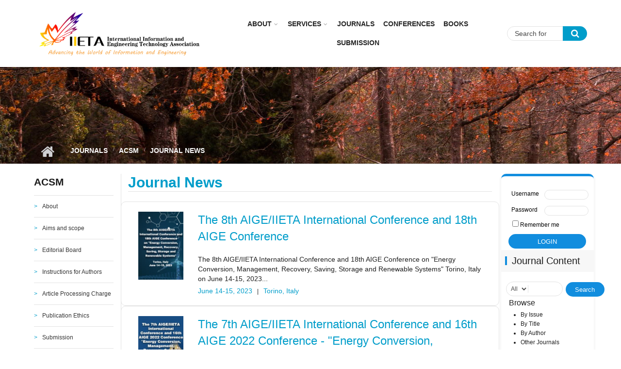

--- FILE ---
content_type: text/html; charset=utf-8
request_url: https://www.iieta.org/Journals/ACSM/news
body_size: 9888
content:
<!DOCTYPE html>
<html lang="en" dir="ltr"
  xmlns:content="http://purl.org/rss/1.0/modules/content/"
  xmlns:dc="http://purl.org/dc/terms/"
  xmlns:foaf="http://xmlns.com/foaf/0.1/"
  xmlns:og="http://ogp.me/ns#"
  xmlns:rdfs="http://www.w3.org/2000/01/rdf-schema#"
  xmlns:sioc="http://rdfs.org/sioc/ns#"
  xmlns:sioct="http://rdfs.org/sioc/types#"
  xmlns:skos="http://www.w3.org/2004/02/skos/core#"
  xmlns:xsd="http://www.w3.org/2001/XMLSchema#">

<head profile="http://www.w3.org/1999/xhtml/vocab">
  <meta http-equiv="Content-Type" content="text/html; charset=utf-8" />
<script type="text/x-mathjax-config">
MathJax.Hub.Config({
  extensions: ['tex2jax.js'],
  jax: ['input/TeX','output/HTML-CSS'],
  tex2jax: {
    inlineMath: [ ['$','$'], ['\\(','\\)'] ],
    processEscapes: true,
    processClass: 'tex2jax',
    ignoreClass: 'html'
  },
  showProcessingMessages: false,
  messageStyle: 'none'
});
</script><meta name="viewport" content="width=device-width, initial-scale=1" />
<meta name="MobileOptimized" content="width" />
<meta name="Generator" content="Drupal 7 (http://drupal.org)" />
<meta name="HandheldFriendly" content="true" />
  <title>Journal News | IIETA</title>
  <style type="text/css" media="all">
@import url("https://www.iieta.org/modules/system/system.base.css?t8fntg");
@import url("https://www.iieta.org/modules/system/system.menus.css?t8fntg");
@import url("https://www.iieta.org/modules/system/system.messages.css?t8fntg");
@import url("https://www.iieta.org/modules/system/system.theme.css?t8fntg");
</style>
<style type="text/css" media="all">
@import url("https://www.iieta.org/modules/comment/comment.css?t8fntg");
@import url("https://www.iieta.org/sites/all/modules/date/date_api/date.css?t8fntg");
@import url("https://www.iieta.org/modules/field/theme/field.css?t8fntg");
@import url("https://www.iieta.org/modules/node/node.css?t8fntg");
@import url("https://www.iieta.org/modules/search/search.css?t8fntg");
@import url("https://www.iieta.org/modules/user/user.css?t8fntg");
@import url("https://www.iieta.org/sites/all/modules/views/css/views.css?t8fntg");
@import url("https://www.iieta.org/sites/all/modules/ckeditor/css/ckeditor.css?t8fntg");
@import url("https://www.iieta.org/sites/all/modules/media/modules/media_wysiwyg/css/media_wysiwyg.base.css?t8fntg");
</style>
<style type="text/css" media="all">
@import url("https://www.iieta.org/sites/all/modules/ctools/css/ctools.css?t8fntg");
@import url("https://www.iieta.org/sites/all/modules/custom_search/custom_search.css?t8fntg");
@import url("https://www.iieta.org/sites/all/modules/journal_image_block/journal_image_block.css?t8fntg");
@import url("https://www.iieta.org/sites/all/themes/mytheme/js/meanmenu/meanmenu.css?t8fntg");
@import url("https://www.iieta.org/sites/all/libraries/superfish/css/superfish.css?t8fntg");
</style>
<style type="text/css" media="all">
@import url("https://www.iieta.org/sites/all/themes/mytheme/bootstrap/css/bootstrap.css?t8fntg");
@import url("https://www.iieta.org/sites/all/themes/mytheme/js/flexslider/flexslider.css?t8fntg");
@import url("https://www.iieta.org/sites/all/themes/mytheme/css/style.css?t8fntg");
@import url("https://www.iieta.org/sites/all/themes/mytheme/css/style-blue.css?t8fntg");
@import url("https://www.iieta.org/sites/all/themes/mytheme/css/custom.css?t8fntg");
@import url("https://www.iieta.org/sites/all/themes/mytheme/css/custom2.css?t8fntg");
@import url("https://www.iieta.org/sites/all/themes/mytheme/css/custom_laoge.css?t8fntg");
@import url("https://www.iieta.org/sites/all/themes/mytheme/css/cus_hy.css?t8fntg");
</style>
<style type="text/css" media="all">
@import url("https://www.iieta.org/sites/all/themes/mytheme/css/font-awesome.min.css?t8fntg");
</style>

<!--[if (IE 9)&(!IEMobile)]>
<link type="text/css" rel="stylesheet" href="https://www.iieta.org/sites/all/themes/mytheme/css/ie9.css?t8fntg" media="all" />
<![endif]-->
<style type="text/css" media="all">
@import url("https://www.iieta.org/sites/all/themes/mytheme/css/local.css?t8fntg");
</style>

  <!-- HTML5 element support for IE6-8 -->
  <!--[if lt IE 9]>
    <script src="//html5shiv.googlecode.com/svn/trunk/html5.js"></script>
  <![endif]-->
  <script type="text/javascript" src="https://www.iieta.org/sites/all/modules/jquery_update/replace/jquery/1.10/jquery.min.js?v=1.10.2"></script>
<script type="text/javascript" src="https://www.iieta.org/misc/jquery.once.js?v=1.2"></script>
<script type="text/javascript" src="https://www.iieta.org/misc/drupal.js?t8fntg"></script>
<script type="text/javascript" src="https://www.iieta.org/misc/form.js?v=7.65"></script>
<script type="text/javascript" src="https://www.iieta.org/sites/all/modules/spamspan/spamspan.js?t8fntg"></script>
<script type="text/javascript" src="https://www.iieta.org/sites/all/modules/mathjax/mathjax.js?t8fntg"></script>
<script type="text/javascript" src="https://www.iieta.org/sites/all/modules/custom_search/js/custom_search.js?t8fntg"></script>
<script type="text/javascript" src="https://cdnjs.cloudflare.com/ajax/libs/mathjax/2.7.0/MathJax.js?config=TeX-AMS-MML_HTMLorMML"></script>
<script type="text/javascript">
<!--//--><![CDATA[//><!--
jQuery(document).ready(function($) { 
		$(window).scroll(function() {
			if($(this).scrollTop() != 0) {
				$("#toTop").addClass("show");	
			} else {
				$("#toTop").removeClass("show");
			}
		});
		
		$("#toTop").click(function() {
			$("body,html").animate({scrollTop:0},800);
		});	
		
		});
//--><!]]>
</script>
<script type="text/javascript">
<!--//--><![CDATA[//><!--
jQuery(document).ready(function($) { 

			var	headerTopHeight = $("#header-top").outerHeight(),
			headerHeight = $("#header").outerHeight();
			
			$(window).scroll(function() {
			if(($(this).scrollTop() > headerTopHeight+headerHeight) && ($(window).width() > 767)) {
				$("body").addClass("onscroll");
				if (($("#site-name").length > 0) && ($("#logo").length > 0)) {
					$(".onscroll #logo").addClass("hide");
				}

				if ($("#banner").length > 0) { 
 					$("#banner").css("marginTop", (headerHeight)+"px");
				} else if ($("#page-intro").length > 0) {
					$("#page-intro").css("marginTop", (headerHeight)+"px");
				} else {
					$("#page").css("marginTop", (headerHeight)+"px");
				}
			} else {
				$("body").removeClass("onscroll");
				$("#logo").removeClass("hide");
				$("#page,#banner,#page-intro").css("marginTop", (0)+"px");
			}
			});
		});
//--><!]]>
</script>
<script type="text/javascript" src="https://www.iieta.org/sites/all/themes/mytheme/js/meanmenu/jquery.meanmenu.fork.js?t8fntg"></script>
<script type="text/javascript">
<!--//--><![CDATA[//><!--
jQuery(document).ready(function($) {

			$("#main-navigation .sf-menu, #main-navigation .content>ul.menu, #main-navigation ul.main-menu").wrap("<div class='meanmenu-wrapper'></div>");
			$("#main-navigation .meanmenu-wrapper").meanmenu({
				meanScreenWidth: "767",
				meanRemoveAttrs: true,
				meanMenuContainer: "#header-inside",
				meanMenuClose: ""
			});

			$("#header-top .sf-menu, #header-top .content>ul.menu").wrap("<div class='header-top-meanmenu-wrapper'></div>");
			$("#header-top .header-top-meanmenu-wrapper").meanmenu({
				meanScreenWidth: "767",
				meanRemoveAttrs: true,
				meanMenuContainer: "#header-top-inside",
				meanMenuClose: ""
			});

		});
//--><!]]>
</script>
<script type="text/javascript">
<!--//--><![CDATA[//><!--

        (function($) {
		Drupal.FieldGroup = Drupal.FieldGroup || {};
		Drupal.FieldGroup.Effects = Drupal.FieldGroup.Effects || {};

            Drupal.FieldGroup.Effects.processAccordion = {
              execute: function (context, settings, type) {
                $("div.field-group-accordion-wrapper", context).once("fieldgroup-effects", function () {
                  var wrapper = $(this);

                  wrapper.accordion({
                    heightStyle: "content",
                    autoHeight: true,
                    active: ".field-group-accordion-active",
                    collapsible: true,
                    changestart: function(event, ui) {
                      if ($(this).hasClass("effect-none")) {
                        ui.options.animated = false;
                      }
                      else {
                        ui.options.animated = "slide";
                      }
                    }
                  });
                });
              }
            }
	
    	})(jQuery);
//--><!]]>
</script>
<script type="text/javascript" src="https://www.iieta.org/sites/all/libraries/superfish/jquery.hoverIntent.minified.js?t8fntg"></script>
<script type="text/javascript" src="https://www.iieta.org/sites/all/libraries/superfish/supposition.js?t8fntg"></script>
<script type="text/javascript" src="https://www.iieta.org/sites/all/libraries/superfish/superfish.js?t8fntg"></script>
<script type="text/javascript" src="https://www.iieta.org/sites/all/libraries/superfish/supersubs.js?t8fntg"></script>
<script type="text/javascript" src="https://www.iieta.org/sites/all/modules/superfish/superfish.js?t8fntg"></script>
<script type="text/javascript" src="https://www.iieta.org/sites/all/themes/mytheme/js/flexslider/jquery.flexslider.js?t8fntg"></script>
<script type="text/javascript" src="https://www.iieta.org/sites/all/themes/mytheme/js/jquery.browser.min.js?t8fntg"></script>
<script type="text/javascript" src="https://www.iieta.org/sites/all/themes/mytheme/bootstrap/js/popper.min.js?t8fntg"></script>
<script type="text/javascript" src="https://www.iieta.org/sites/all/themes/mytheme/bootstrap/js/bootstrap.min.js?t8fntg"></script>
<script type="text/javascript" src="https://www.iieta.org/sites/all/themes/mytheme/js/custom.js?t8fntg"></script>
<script type="text/javascript">
<!--//--><![CDATA[//><!--
jQuery.extend(Drupal.settings, {"basePath":"\/","pathPrefix":"","ajaxPageState":{"theme":"mytheme","theme_token":"8z2AFzOHnTMNajse-EIVE6Ddkjv-E332OKE3fKxoKgg","js":{"sites\/all\/modules\/jquery_update\/replace\/jquery\/1.10\/jquery.min.js":1,"misc\/jquery.once.js":1,"misc\/drupal.js":1,"misc\/form.js":1,"sites\/all\/modules\/spamspan\/spamspan.js":1,"sites\/all\/modules\/mathjax\/mathjax.js":1,"sites\/all\/modules\/custom_search\/js\/custom_search.js":1,"https:\/\/cdnjs.cloudflare.com\/ajax\/libs\/mathjax\/2.7.0\/MathJax.js?config=TeX-AMS-MML_HTMLorMML":1,"0":1,"1":1,"sites\/all\/themes\/mytheme\/js\/meanmenu\/jquery.meanmenu.fork.js":1,"2":1,"3":1,"sites\/all\/libraries\/superfish\/jquery.hoverIntent.minified.js":1,"sites\/all\/libraries\/superfish\/supposition.js":1,"sites\/all\/libraries\/superfish\/superfish.js":1,"sites\/all\/libraries\/superfish\/supersubs.js":1,"sites\/all\/modules\/superfish\/superfish.js":1,"sites\/all\/themes\/mytheme\/js\/flexslider\/jquery.flexslider.js":1,"sites\/all\/themes\/mytheme\/js\/jquery.browser.min.js":1,"sites\/all\/themes\/mytheme\/bootstrap\/js\/popper.min.js":1,"sites\/all\/themes\/mytheme\/bootstrap\/js\/bootstrap.min.js":1,"sites\/all\/themes\/mytheme\/js\/custom.js":1},"css":{"modules\/system\/system.base.css":1,"modules\/system\/system.menus.css":1,"modules\/system\/system.messages.css":1,"modules\/system\/system.theme.css":1,"modules\/comment\/comment.css":1,"sites\/all\/modules\/date\/date_api\/date.css":1,"modules\/field\/theme\/field.css":1,"modules\/node\/node.css":1,"modules\/search\/search.css":1,"modules\/user\/user.css":1,"sites\/all\/modules\/views\/css\/views.css":1,"sites\/all\/modules\/ckeditor\/css\/ckeditor.css":1,"sites\/all\/modules\/media\/modules\/media_wysiwyg\/css\/media_wysiwyg.base.css":1,"sites\/all\/modules\/ctools\/css\/ctools.css":1,"sites\/all\/modules\/custom_search\/custom_search.css":1,"sites\/all\/modules\/journal_image_block\/journal_image_block.css":1,"sites\/all\/themes\/mytheme\/js\/meanmenu\/meanmenu.css":1,"sites\/all\/libraries\/superfish\/css\/superfish.css":1,"sites\/all\/themes\/mytheme\/bootstrap\/css\/bootstrap.css":1,"sites\/all\/themes\/mytheme\/js\/flexslider\/flexslider.css":1,"sites\/all\/themes\/mytheme\/css\/style.css":1,"sites\/all\/themes\/mytheme\/css\/style-blue.css":1,"sites\/all\/themes\/mytheme\/css\/custom.css":1,"sites\/all\/themes\/mytheme\/css\/custom2.css":1,"sites\/all\/themes\/mytheme\/css\/custom_laoge.css":1,"sites\/all\/themes\/mytheme\/css\/cus_hy.css":1,"sites\/all\/themes\/mytheme\/css\/font-awesome.min.css":1,"sites\/all\/themes\/mytheme\/css\/ie9.css":1,"sites\/all\/themes\/mytheme\/css\/local.css":1}},"custom_search":{"form_target":"_self","solr":0},"better_exposed_filters":{"views":{"article_more":{"displays":{"page_jnews":{"filters":[]}}}}},"superfish":{"1":{"id":"1","sf":{"animation":{"opacity":"show"},"speed":"\u0027fast\u0027","autoArrows":false,"dropShadows":false,"disableHI":false},"plugins":{"supposition":true,"bgiframe":false,"supersubs":{"minWidth":"13","maxWidth":"27","extraWidth":1}}}},"urlIsAjaxTrusted":{"\/Journals\/ACSM\/news":true}});
//--><!]]>
</script>
</head>
<body class="html not-front not-logged-in two-sidebars page-journal-news page-journal-news- page-journal-news-514 no-banner sff-7 slff-7 hff-7 pff-7 form-style-1" >
  <div id="skip-link">
    <a href="#main-content" class="element-invisible element-focusable">Skip to main content</a>
  </div>
    <div id="toTop"><i class="fa fa-angle-up"></i></div>

<!-- #header -->
<header id="header"  role="banner" class="clearfix">
    <div class="container">
        
        <!-- #header-inside -->
        <div id="header-inside" class="clearfix">
            <div class="row">
            
                <div class="col-sm-4">
                    <!-- #header-inside-left -->
                    <div id="header-inside-left" class="clearfix">

                                        <div id="logo">
                    <a href="/" title="Home" rel="home"> <img src="https://www.iieta.org/sites/default/files/logo2.jpg" alt="Home" /> </a>
                    </div>
                                        
                                        
                                        
                      

                    </div>
                    <!-- EOF:#header-inside-left -->
                </div>
                
                <div class="col-sm-6">
                    <!-- #header-inside-right -->
                    <div id="header-inside-right" class="clearfix">

                        <!-- #main-navigation -->
                        <div id="main-navigation" class="clearfix">
                            <nav role="navigation"> 
                                                                  <div class="region region-navigation">
    <div id="block-superfish-1" class="block block-superfish clearfix">

    
  <div class="content">
    <ul id="superfish-1" class="menu sf-menu sf-main-menu sf-horizontal sf-style-none sf-total-items-6 sf-parent-items-2 sf-single-items-4"><li id="menu-753-1" class="first odd sf-item-1 sf-depth-1 sf-total-children-2 sf-parent-children-1 sf-single-children-1 menuparent"><a href="/About" class="sf-depth-1 menuparent">About</a><ul><li id="menu-2773-1" class="first odd sf-item-1 sf-depth-2 sf-no-children"><a href="http://iieta.org/About/About Iieta" title="" class="sf-depth-2">About Iieta</a></li><li id="menu-2774-1" class="last even sf-item-2 sf-depth-2"><a href="/About/Policies" class="sf-depth-2">Policies</a></li></ul></li><li id="menu-754-1" class="middle even sf-item-2 sf-depth-1 sf-total-children-5 sf-parent-children-0 sf-single-children-5 menuparent"><a href="/Services" class="sf-depth-1 menuparent">Services</a><ul><li id="menu-1334-1" class="first odd sf-item-1 sf-depth-2 sf-no-children"><a href="/Services/Subscription" class="sf-depth-2">Subscription</a></li><li id="menu-1335-1" class="middle even sf-item-2 sf-depth-2 sf-no-children"><a href="/Services/Fast%20Track" class="sf-depth-2">Fast Track</a></li><li id="menu-1336-1" class="middle odd sf-item-3 sf-depth-2 sf-no-children"><a href="/Services/Language%20Support" class="sf-depth-2">Language Support</a></li><li id="menu-1337-1" class="middle even sf-item-4 sf-depth-2 sf-no-children"><a href="/Services/Conference%20Services" class="sf-depth-2">Conference Services</a></li><li id="menu-1338-1" class="last odd sf-item-5 sf-depth-2 sf-no-children"><a href="/Services/Publication%20Services" class="sf-depth-2">Publication Services</a></li></ul></li><li id="menu-2695-1" class="middle odd sf-item-3 sf-depth-1 sf-no-children"><a href="/Journals" title="" class="sf-depth-1">Journals</a></li><li id="menu-2761-1" class="middle even sf-item-4 sf-depth-1 sf-no-children"><a href="http://iieta.org/Conferences" title="" class="sf-depth-1">CONFERENCES</a></li><li id="menu-757-1" class="middle odd sf-item-5 sf-depth-1 sf-no-children"><a href="/Books" class="sf-depth-1">Books</a></li><li id="menu-908-1" class="last even sf-item-6 sf-depth-1 sf-no-children"><a href="http://www.iieta.org/ojs/" title="" class="sf-depth-1">Submission</a></li></ul>  </div>
</div>
  </div>
                                                            </nav>
                        </div>
                        <!-- EOF: #main-navigation -->

                    </div>
                    <!-- EOF:#header-inside-right -->                        
                </div>
				
				<div class="col-sm-2">
					
						<!-- #header-inside-right2 -->
						<div id="header-inside-right2" class="clearfix">
							<div class="header-inside-right2-area">                    
								  <div class="region region-header-inside-right2">
    <div id="block-search-form" class="block block-search clearfix">

    
  <div class="content">
    <form class="search-form" role="search" action="/Journals/ACSM/news" method="post" id="search-block-form" accept-charset="UTF-8"><div><div class="container-inline">
      <h2 class="element-invisible">Search form</h2>
    <div class="form-item form-type-textfield form-item-search-block-form">
 <input onblur="if (this.value == &#039;&#039;) {this.value = &#039;Search for &#039;;}" onfocus="if (this.value == &#039;Search for &#039;) {this.value = &#039;&#039;;}" type="text" id="edit-search-block-form--2" name="search_block_form" value="Search for " size="15" maxlength="128" class="form-text" />
</div>
<div class="form-actions form-wrapper" id="edit-actions"><input value="" type="submit" id="edit-submit" name="op" class="form-submit" /></div><fieldset class="custom_search-popup form-wrapper" id="edit-popup"><div class="fieldset-wrapper"><div class="form-item form-type-select form-item-custom-search-types">
  <label for="edit-custom-search-types">Search IIETA Content </label>
 <select class="custom-search-selector custom-search-types form-select" id="edit-custom-search-types" name="custom_search_types"><option value="c-all" selected="selected">-Any-</option><option value="c-article">Article</option><option value="c-page">Basic page</option><option value="c-blog">Blog entry</option><option value="c-mt_course">Journal</option><option value="c-mt_event">Event</option><option value="c-mt_feature">Feature</option></select>
</div>
</div></fieldset>
<input type="hidden" name="form_build_id" value="form-qUjsH-vwR9pbJVK8-7exgkQOtGT4c2smvpOT9w0A4ME" />
<input type="hidden" name="form_id" value="search_block_form" />
</div>
</div></form>  </div>
</div>
  </div>
							</div>
						</div>
						<!-- EOF:#header-top-right -->
									</div>
				
				
         
            </div>
        </div>
        <!-- EOF: #header-inside -->

    </div>
</header>
<!-- EOF: #header -->


<div id="page-intro" class="clearfix"><div id="page-intro-inside" class="clearfix internal-banner no-internal-banner-image"><div class="container"><div class="row">
	        <div class="col-md-12"><div id="breadcrumb" class="clearfix"><div id="breadcrumb-inside" class="clearfix"><div><a href="/">Home</a> <span class="breadcrumb-separator"></span><a href="/Journals">Journals</a> <span class="breadcrumb-separator"></span><a href="/Journals/ACSM">ACSM</a> <span class="breadcrumb-separator"></span>Journal News</div></div></div></div></div></div></div></div>
<!-- #page -->
<div id="page" class="clearfix">

    <!-- #messages-console -->
        <!-- EOF: #messages-console -->

    
    <!-- #main-content -->
    <div id="main-content">
        <div class="container">

            <div class="row">

                                <aside class="col-md-2 sidebar-first">
                    <!--#sidebar-->
                    <section id="sidebar-first" class="sidebar clearfix">
                      <div class="region region-sidebar-first">
    <div id="block-menu-menu-acsm" class="block block-menu clearfix">

    <h2 class="title">ACSM</h2>
  
  <div class="content">
    <ul class="menu"><li class="first leaf"><a href="/Journals/ACSM" title="">About</a></li>
<li class="leaf"><a href="/Journals/ACSM/Aims%20and%20scope" title="">Aims and scope</a></li>
<li class="leaf"><a href="/Journals/ACSM/Editorial%20Board" title="">Editorial Board</a></li>
<li class="leaf"><a href="/Journals/ACSM/Instructions%20for%20Authors" title="">Instructions for Authors</a></li>
<li class="leaf"><a href="/journals/acsm/Article%20Processing%20Charge" title="">Article Processing Charge</a></li>
<li class="leaf"><a href="/Journals/ACSM/Publication%20Ethics%20and%20Malpractice%20Statement" title="">Publication Ethics</a></li>
<li class="leaf"><a href="/Journals/ACSM/Submission" title="">Submission</a></li>
<li class="leaf"><a href="/Journals/ACSM/Current" title="">Current Issue</a></li>
<li class="leaf"><a href="/Journals/ACSM/Archive/Vol-49-No-5-2025" title="">Archive</a></li>
<li class="last leaf"><a href="http://iieta.org/sites/default/files/ACSM Citation List (2017-2024.4).pdf" title="">Citation List</a></li>
</ul>  </div>
</div>
<div id="block-block-53" class="block block-block clearfix">

    
  <div class="content">
    <div class="tex2jax"><div id="block-block-31">
<p><span style="font-size:14px;"><strong>JOURNAL METRICS</strong></span></p>
<p class="rtejustify"><span style="font-size:12px;">Impact Factor (JCR) 2024: <b>1.1</b> </span><span class="tooltips">ℹ<span class="tooltiptext"><strong>Impact Factor (JCR):</strong><br /><br />
The JCR provides quantitative tools for ranking, evaluating, categorizing, and comparing journals. The impact factor is one of these; it is a measure of the frequency with which the “average article” in a journal has been cited in a particular year or period. The annual JCR impact factor is a ratio between citations and recent citable items published. Thus, the impact factor of a journal is calculated by dividing the number of current year citations to the source items published in that journal during the previous two years.</span></span></p>
<p class="rtejustify"><span style="font-size:12px;">5-Year Impact Factor: <b>1.1</b> </span><span class="tooltips">ℹ<span class="tooltiptext"><strong>5-Year Impact Factor:</strong><br /><br />
A 5-Year Impact Factor shows the long-term citation trend for a journal. This is calculated differently from the Journal Impact Factor, so it is not simply an average of the Impact Factors in the time period. The Impact Factor itself is based only on <em>Web of Science Core Collection</em> citation data from the last three years and thus reflects only recent impact. The Journal Impact Factor is the average number of times articles from the journal published in the past two years have been cited in the Journal Citation Reports year. </span></span></p>
<p class="rtejustify"><span style="font-size:12px;">CiteScore 2024: </span><strong>1.6</strong><span style="font-size:12px;"> </span><span class="tooltips">ℹ<span class="tooltiptext"><strong>CiteScore:</strong><br /><br />
CiteScore is the number of citations received by a journal in one year to documents published in the three previous years, divided by the number of documents indexed in Scopus published in those same three years.</span></span></p>
<p class="rtejustify"><span style="font-size:12px;">SCImago Journal Rank (SJR) 2024: </span><strong>0.246​<span style="font-size:12px;"> </span></strong><span class="tooltips">ℹ<span class="tooltiptext"><strong>SCImago Journal Rank (SJR):</strong><br /><br />
The SJR is a size-independent prestige indicator that ranks journals by their 'average prestige per article'. It is based on the idea that 'all citations are not created equal'. SJR is a measure of scientific influence of journals that accounts for both the number of citations received by a journal and the importance or prestige of the journals where such citations come from It measures the scientific influence of the average article in a journal, it expresses how central to the global scientific discussion an average article of the journal is.</span></span></p>
<p class="rtejustify"><span style="font-size:12px;">Source Normalized Impact per Paper (SNIP) 2024: </span><strong>0.563</strong><span style="font-size:12px;"> </span><span class="tooltips">ℹ<span class="tooltiptext"><strong>Source Normalized Impact per Paper (SNIP):</strong><br /><br />
SNIP measures a source’s contextual citation impact by weighting citations based on the total number of citations in a subject field. It helps you make a direct comparison of sources in different subject fields. SNIP takes into account characteristics of the source's subject field, which is the set of documents citing that source.</span></span></p>
</div>
</div>  </div>
</div>
<div id="block-block-32" class="block block-block clearfix">

    
  <div class="content">
    <div class="tex2jax"><p><img alt="" data-delta="1" data-fid="162930" data-media-element="1" src="https://iieta.org/sites/default/files/styles/inline_image/public/medias/2025-04/1744106249035.jpg?itok=40Tu_JiS" typeof="foaf:Image" /></p>
<style type="text/css">
<!--/*--><![CDATA[/* ><!--*/
#block-block-32 {
    margin-top: -27px;
    width: 100%;
    padding-bottom: 0;
    padding-top: 8px;
}
#block-block-32 .content {
    display: block !important;
}

/*--><!]]>*/
</style></div>  </div>
</div>
<div id="block-journal-image-block-journal-image-block" class="block block-journal-image-block clearfix">

    
  <div class="content">
    <a href="https://www.scimagojr.com/journalsearch.php?q=22696&amp;tip=sid&amp;clean=0" class="custom-image-link"><img typeof="foaf:Image" src="https://www.iieta.org/sites/default/files/acsm.png" alt="" /></a>  </div>
</div>
  </div>
                    </section>
                    <!--EOF:#sidebar-->
                </aside>
                
                <section class="col-md-8">

                    <!-- #promoted -->
                                        <!-- EOF: #promoted -->

                    <!-- #main -->
                    <div id="main" class="clearfix">

                                                <h1 class="title" id="page-title">Journal News</h1>                        
                        <!-- #tabs -->
                                                    <div class="tabs">
                                                        </div>
                                                <!-- EOF: #tabs -->

                        
                        <!-- #action links -->
                                                <!-- EOF: #action links -->

                         
                          <div class="region region-content">
    <div id="block-system-main" class="block block-system clearfix">

    
  <div class="content">
    <div class="view view-article-more view-id-article_more view-display-id-page_jnews view-dom-id-5ef14f16b399eed7982a56fe55227230">
        
  
  
      <div class="view-content">
        <div class="views-row views-row-1 views-row-odd views-row-first">
    <div id="article_more">
  <div class="row journals_wrap">
  <div class="open-access"></div>
	<div class="col-md-2 journals_img"><div class="field-content"><a href="/Journals/ACSM/news/11926"><img typeof="foaf:Image" src="https://www.iieta.org/sites/default/files/styles/inline_image/public/xiao_ce_bian_kao_bei__1.jpg?itok=1H2RMUSb" width="200" height="300" alt="" /></a></div></div>
	<div class="journals_content col-md-10">
		<div class="journals_title"><span class="field-content"><a href="/Journals/ACSM/news/11926">The 8th AIGE/IIETA International Conference and 18th AIGE Conference</a></span></div>
		<div class="journals_body">
		  <span class="field-content">The 8th AIGE/IIETA International Conference and 18th AIGE Conference

on "Energy Conversion, Management, Recovery, Saving, Storage and Renewable Systems"

Torino, Italy on June 14-15, 2023...</span>		</div>		
		<div class="journals_link news_foot">
		  <div class="field-content">June 14-15, 2023</div><span class="seperator">|</span><div class="field-content">Torino, Italy</div>		</div>	
	</div>
  </div>
</div>  </div>
  <div class="views-row views-row-2 views-row-even">
    <div id="article_more">
  <div class="row journals_wrap">
  <div class="open-access"></div>
	<div class="col-md-2 journals_img"><div class="field-content"><a href="/Journals/ACSM/news/10412"><img typeof="foaf:Image" src="https://www.iieta.org/sites/default/files/styles/inline_image/public/3_36.jpg?itok=Uo6--FcU" width="200" height="300" alt="" /></a></div></div>
	<div class="journals_content col-md-10">
		<div class="journals_title"><span class="field-content"><a href="/Journals/ACSM/news/10412">The 7th AIGE/IIETA International Conference and 16th AIGE 2022 Conference - &quot;Energy Conversion, Management, Recovery, Saving, Storage and Renewable Systems&quot;</a></span></div>
		<div class="journals_body">
		  <span class="field-content">SECOND ANNOUNCEMENT AND CALL FOR PAPERS&nbsp;
The 7th AIGE/IIETA International Conference and 16th AIGE 2022 Conference - "Energy Conversion, Management, Recovery, Saving, Storage and Renewable...</span>		</div>		
		<div class="journals_link news_foot">
		  <div class="field-content">June 08 2022</div><span class="seperator">|</span><div class="field-content">Parma, Italy</div>		</div>	
	</div>
  </div>
</div>  </div>
  <div class="views-row views-row-3 views-row-odd">
    <div id="article_more">
  <div class="row journals_wrap">
  <div class="open-access"></div>
	<div class="col-md-2 journals_img"><div class="field-content"><a href="/Journals/ACSM/news/8698"><img typeof="foaf:Image" src="https://www.iieta.org/sites/default/files/styles/inline_image/public/3_31.jpg?itok=neHNW8RA" width="200" height="300" alt="" /></a></div></div>
	<div class="journals_content col-md-10">
		<div class="journals_title"><span class="field-content"><a href="/Journals/ACSM/news/8698">Call for papers: Special Issue of Hybrid Renewable Energy Systems and Integration</a></span></div>
		<div class="journals_body">
		  <span class="field-content">Special Issue:&nbsp;Hybrid renewable energy systems and integration

A robust energy system is required due to recent environmental, political, and social concerns. Even though the cost-...</span>		</div>		
		<div class="journals_link news_foot">
		  <div class="field-content"></div><span class="seperator">|</span><div class="field-content"></div>		</div>	
	</div>
  </div>
</div>  </div>
  <div class="views-row views-row-4 views-row-even">
    <div id="article_more">
  <div class="row journals_wrap">
  <div class="open-access"></div>
	<div class="col-md-2 journals_img"><div class="field-content"><a href="/Journals/ACSM/news/8282"><img typeof="foaf:Image" src="https://www.iieta.org/sites/default/files/styles/inline_image/public/3_21_0.jpg?itok=pi7OQqrF" width="200" height="300" alt="" /></a></div></div>
	<div class="journals_content col-md-10">
		<div class="journals_title"><span class="field-content"><a href="/Journals/ACSM/news/8282">The 6th AIGE/IIETA International Conference and 15th AIGE 2021 Conference</a></span></div>
		<div class="journals_body">
		  <span class="field-content">The 6th AIGE/IIETA International Conference and 15th AIGE 2021 Conference 

on "Energy Conversion, Management, Recovery, Saving, Storage and Renewable Systems" will be held in

Ancona, Italy on...</span>		</div>		
		<div class="journals_link news_foot">
		  <div class="field-content">July 8-9 2021</div><span class="seperator">|</span><div class="field-content">Ancona</div>		</div>	
	</div>
  </div>
</div>  </div>
  <div class="views-row views-row-5 views-row-odd">
    <div id="article_more">
  <div class="row journals_wrap">
  <div class="open-access"></div>
	<div class="col-md-2 journals_img"><div class="field-content"><a href="/Journals/ACSM/news/4697"><img typeof="foaf:Image" src="https://www.iieta.org/sites/default/files/styles/inline_image/public/3_2.jpg?itok=SQEW3Cm9" width="200" height="300" alt="" /></a></div></div>
	<div class="journals_content col-md-10">
		<div class="journals_title"><span class="field-content"><a href="/Journals/ACSM/news/4697">Int. Conference in Modeling &amp; Simulation  MS’20DeltaCairo and DU-IECRI</a></span></div>
		<div class="journals_body">
		  <span class="field-content">Int. Conference in Modeling &amp; Simulation 

MS'20Delta IECRI

14-16 April 2020, Cairo-Egypt

ABOUT MS’20Delta-IECRI

The Int. Conference of Modeling &amp; Simulation in Engineering,...</span>		</div>		
		<div class="journals_link news_foot">
		  <div class="field-content">Dec 25 2019</div><span class="seperator">|</span><div class="field-content">Cairo Egypt</div>		</div>	
	</div>
  </div>
</div>  </div>
  <div class="views-row views-row-6 views-row-even views-row-last">
    <div id="article_more">
  <div class="row journals_wrap">
  <div class="open-access"></div>
	<div class="col-md-2 journals_img"><div class="field-content"><a href="/Journals/ACSM/news/3293"><img typeof="foaf:Image" src="https://www.iieta.org/sites/default/files/styles/inline_image/public/2_2.jpg?itok=aP4dkNLe" width="200" height="300" alt="" /></a></div></div>
	<div class="journals_content col-md-10">
		<div class="journals_title"><span class="field-content"><a href="/Journals/ACSM/news/3293">The 5th AIGE/IIETA International Conference and 14th AIGE 2020 Conference</a></span></div>
		<div class="journals_body">
		  <span class="field-content">The 5th AIGE/IIETA International Conference and 14th AIGE 2020 Conference

on "Energy Conversion, Management, Recovery, Saving, Storage and Renewable Systems"&nbsp;
Ancona, Italy on June 11 – 12,...</span>		</div>		
		<div class="journals_link news_foot">
		  <div class="field-content">Dec 27 2019</div><span class="seperator">|</span><div class="field-content">Ancona, Italy </div>		</div>	
	</div>
  </div>
</div>  </div>
    </div>
  
  
  
  
  
  
</div>  </div>
</div>
  </div>
                                                
                    </div>
                    <!-- EOF:#main -->

                </section>

                                <aside class="col-md-2 sidebar-second">
                    <!--#sidebar-->
                    <section id="sidebar-second" class="sidebar clearfix">
                      <div class="region region-sidebar-second">
    <div id="block-block-111" class="block block-block clearfix">

    
  <div class="content">
    <div id="rightSidebar">
	<div class="block" id="sidebarUser">
		<form method="post" action="http://iieta.org/ojs/index.php/index/login/signIn">
			<table>
				<tbody>
					<tr>
						<td><label for="sidebar-username">Username</label></td>
						<td><input id="sidebar-username" name="username" value="" size="12" maxlength="32" class="textField" type="text"></td>
					</tr>
					<tr>
						<td><label for="sidebar-password">Password</label></td>
						<td><input id="sidebar-password" name="password" value="" size="12" class="textField" type="password"></td>
					</tr>
					<tr>
						<td colspan="2"><input id="remember" name="remember" value="1" type="checkbox"> <label for="remember">Remember me</label></td>
					</tr>
					<tr>
						<td colspan="2"><input value="Login" class="button" type="submit"></td>
					</tr>
				</tbody>
			</table>
		</form>
	</div>
	<div class="block" id="sidebarNavigation">
		<div class="blockTitle"><span>Journal Content</span></div>

		<form id="simpleSearchForm" method="post" action="http://www.iieta.org/ojs/index.php/ti-ijes/search/search">
			<table id="simpleSearchInput">
				<tbody>
					<tr>
						<td class="searchTd">
							<select id="searchField" name="searchField" size="1" class="selectMenu">
					<option label="All" value="query">All</option>
<option label="Authors" value="authors">Authors</option>
<option label="Title" value="title">Title</option>
<option label="Abstract" value="abstract">Abstract</option>
<option label="Index terms" value="indexTerms">Index terms</option>
<option label="Full Text" value="galleyFullText">Full Text</option>

				</select>
					<input id="simpleQuery" name="simpleQuery" size="15" maxlength="255" value="" class="textField" type="text">
						</td><td><input value="Search" class="button searchButton" type="submit"></td>
					</tr>
				</tbody>
			</table>
		</form>
		<span class="blockSubtitle">Browse</span>
		<ul>
			<li>
				<a href="http://www.iieta.org/ojs/index.php/ti-ijes/issue/archive">By Issue</a>
			</li>
			<li>
				<a href="http://www.iieta.org/ojs/index.php/ti-ijes/issue/archive">By Title</a>
			</li>
			<li>
				<a href="http://www.iieta.org/ojs/index.php/ti-ijes/issue/archive">By Author</a>
			</li>
			<li>
				<a href="http://www.iieta.org/ojs">Other Journals</a>
			</li>
		</ul>
	</div>
	<div class="block" id="sidebarInformation">
		<div class="blockTitle"><span>Information</span></div>
		<ul>
			<li>
				<a href="http://www.iieta.org/ojs/index.php/ti-ijes/information/readers">For Readers</a>
			</li>
			<li>
				<a href="http://www.iieta.org/ojs/index.php/ti-ijes/information/authors">For Authors</a>
			</li>
			<li>
				<a href="http://www.iieta.org/ojs/index.php/ti-ijes/information/librarians">For Librarians</a>
			</li>
		</ul>
	</div>

</div>  </div>
</div>
<div id="block-mycustom-last-notice" class="block block-mycustom clearfix">

    
  <div class="content">
    
<div  id="rightSidebar" style="border-top-color:#F8F8F8;">
<div style="font-size:18px;text-align:center;margin-bottom:15px;"><span>Latest News & Announcement</span></div>
  <div id="annCarousel" class="carousel slide" data-ride="carousel">
	<div class="carousel-inner" style="width:88%;margin:0 auto;">
		<div class="item  active"><a href="https://www.iieta.org/Journals/ACSM/news/10412"><img typeof="foaf:Image" src="https://www.iieta.org/sites/default/files/2_36.jpg" width="241" height="737" alt="" /></a></div><div class="item "><a href="https://www.iieta.org/Journals/ACSM/news/11926"><img typeof="foaf:Image" src="https://www.iieta.org/sites/default/files/q7is_ddow7af_iu6ac6e_1.jpg" width="241" height="737" alt="" /></a></div>
	</div>
    <ol class="carousel-indicators">
        <li data-target="#annCarousel" data-slide-to="0"  class="active"></li><li data-target="#annCarousel" data-slide-to="1" ></li>
    </ol>	
  </div>
  <div class="more18" style="text-align:right;margin:10px 20px 0 0;"><a href="/Journals/ACSM/news" class="active">More </a></div>
  </div>  
    </div>
</div>
  </div>
                    </section>
                    <!--EOF:#sidebar-->
                </aside>
                                
            </div>

        </div>
    </div>
    <!-- EOF:#main-content -->

</div>
<!-- EOF: #page -->


<div id="subfooter" class="clearfix">
	<div class="container">
		
		<!-- #subfooter-inside -->
		<div id="subfooter-inside" class="clearfix">
            <div class="row">
    			<div class="col-md-8">
                    <!-- #subfooter-left -->
                                        <div class="subfooter-area left">
                      <div class="region region-sub-footer-left">
    <div id="block-block-27" class="block block-block clearfix">

    
  <div class="content">
    <div class="col-md-3">
<p><strong><a href="http://www.iieta.org/contact">CONTACT</a></strong></p>

<p>Phone: + 1 825 436 9306</p>

<p>Email: info@iieta.org</p>
</div>

<div class="col-md-2">
<p><strong><a href="http://www.iieta.org/about">ABOUT</a></strong></p>

<p><a href="/Membership">Membership</a></p>

<p><a href="/Societies">Societies</a></p>

<p><a href="/Recruit">Recruit</a></p>

<p><a href="/Contact">Contact</a></p>
</div>

<div class="col-md-2">
<p><strong><a href="http://www.iieta.org/services">SERVICES</a></strong></p>

<p><a href="/Services/Subscription">Subscription</a></p>

<p><a href="/Services/Fast%20Track">Fast track</a></p>

<p><a href="/Services/Language%20Support">Language support</a></p>

<p><a href="/Services/Conference%20Services">Conference</a></p>
</div>

<div class="col-md-1">
<p><strong><a href="http://www.iieta.org/journals">JOURNALS</a></strong></p>

<p><a href="/Journals/TS">TS</a></p>

<p><a href="/Journals/JNMES">JNMES</a></p>

<p><a href="/Journals/IJHT">IJHT</a></p>

<p><a href="/Journals/MMEP">MMEP</a></p>
</div>

<div class="col-md-1">
<p>&nbsp;</p>

<p><a href="/Journals/ACSM">ACSM</a></p>

<p><a href="/Journals/EJEE">EJEE</a></p>

<p><a href="/Journals/ISI">ISI</a></p>

<p><a href="/Journals/I2M">I2M</a></p>
</div>

<div class="col-md-1">
<p>&nbsp;</p>

<p><a href="/Journals/JESA">JESA</a></p>

<p><a href="/Journals/RCMA">RCMA</a></p>

<p><a href="/Journals/RIA">RIA</a></p>

<p><a href="/Journals/IJSDP">IJSDP</a></p>
</div>

<div class="col-md-1">
<p>&nbsp;</p>

<p><a href="/Journals/IJSSE">IJSSE</a></p>

<p><a href="/Journals/IJDNE">IJDNE</a></p>

<p><a href="/Journals/EESRJ">EESRJ</a></p>

<p><a href="/Journals/RCES">RCES</a></p>
</div>
<div class="col-md-1">
<p>&nbsp;</p>

<p><a href="/Journals/AMA_A">AMA_A</a></p>

<p><a href="/Journals/AMA_B">AMA_B</a></p>

<p><a href="/Journals/MMC_A">MMC_A</a></p>

<p><a href="/Journals/MMC_B">MMC_B</a></p>
</div>  </div>
</div>
  </div>
                    </div>
                                        <!-- EOF: #subfooter-left -->
    			</div>
    			<div class="col-md-4">
                    <!-- #subfooter-right -->
                                        <div class="subfooter-area right">
                      <div class="region region-footer">
    <div id="block-block-28" class="block block-block clearfix">

    
  <div class="content">
    <div class="tex2jax"><form action="" class="footer_form" method="get">
<p>Please sign up to receive notifications on new issues and newsletters from IIETA</p>
<p>Select Journal/Journals:</p>
<select multiple="multiple" size="2"><option value="IJHT">IJHT</option><option value="MMEP">MMEP</option><option value="ACSM">ACSM</option><option value="EJEE">EJEE</option><option value="ISI">ISI</option><option value="I2M">I2M</option><option value="JESA">JESA</option><option value="RCMA">RCMA</option><option value="RIA">RIA</option><option value="TS">TS</option><option value="IJSDP">IJSDP</option><option value="IJSSE">IJSSE</option><option value="IJDNE">IJDNE</option><option value="JNMES">JNMES</option><option value="IJES">IJES</option><option value="EESRJ">EESRJ</option><option value="RCES">RCES</option><option value="AMA_A">AMA_A</option><option value="AMA_B">AMA_B</option><option value="AMA_C">AMA_C</option><option value="AMA_D">AMA_D</option><option value="MMC_A">MMC_A</option><option value="MMC_B">MMC_B</option><option value="MMC_C">MMC_C</option><option value="MMC_D">MMC_D</option></select><p> <input name="user-email" placeholder="Please enter your email address" type="email" /><input type="submit" value="Subscribe" /> </p></form>
</div>  </div>
</div>
  </div>
                    </div>
                                        <!-- EOF: #subfooter-right -->
    			</div>
            </div>
		</div> 
		<!-- EOF: #subfooter-inside -->
	
	</div>
</div><!-- EOF:#subfooter -->
 <div class="footer_copyright">   <div class="region region-footer-copyright">
    <div id="block-block-29" class="block block-block clearfix">

    
  <div class="content">
    <div class="tex2jax"><p>Copyright © 2026 IIETA. All Rights Reserved.</p>
</div>  </div>
</div>
  </div>
</div>
  </body>
</html>


--- FILE ---
content_type: text/css
request_url: https://www.iieta.org/sites/all/modules/journal_image_block/journal_image_block.css?t8fntg
body_size: 134
content:
div#block-journal-image-block-journal-image-block .content {
  padding: 0;
}
div#block-journal-image-block-journal-image-block .content .custom-image-link {
  display: block;
}
div#block-journal-image-block-journal-image-block .content .custom-image-link img {
  width: 100%;
  height: auto;
}
